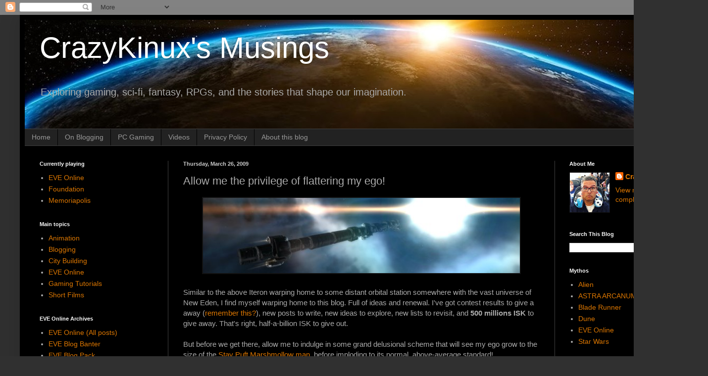

--- FILE ---
content_type: text/html; charset=utf-8
request_url: https://www.google.com/recaptcha/api2/aframe
body_size: 268
content:
<!DOCTYPE HTML><html><head><meta http-equiv="content-type" content="text/html; charset=UTF-8"></head><body><script nonce="bV1kR4gnf0YnnIZjXVkiAg">/** Anti-fraud and anti-abuse applications only. See google.com/recaptcha */ try{var clients={'sodar':'https://pagead2.googlesyndication.com/pagead/sodar?'};window.addEventListener("message",function(a){try{if(a.source===window.parent){var b=JSON.parse(a.data);var c=clients[b['id']];if(c){var d=document.createElement('img');d.src=c+b['params']+'&rc='+(localStorage.getItem("rc::a")?sessionStorage.getItem("rc::b"):"");window.document.body.appendChild(d);sessionStorage.setItem("rc::e",parseInt(sessionStorage.getItem("rc::e")||0)+1);localStorage.setItem("rc::h",'1769029118744');}}}catch(b){}});window.parent.postMessage("_grecaptcha_ready", "*");}catch(b){}</script></body></html>